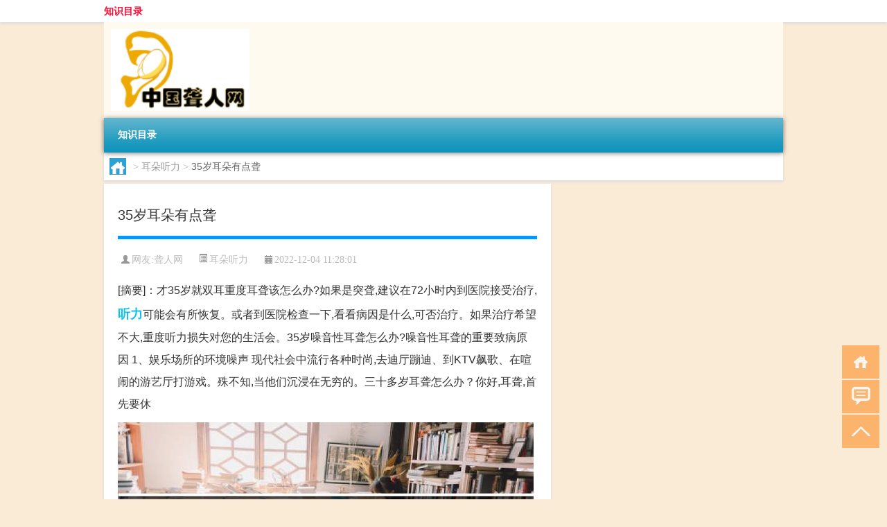

--- FILE ---
content_type: text/html; charset=UTF-8
request_url: http://www.longrenwang.cn/view/503.html
body_size: 5606
content:
<!DOCTYPE html PUBLIC "-//W3C//DTD XHTML 1.0 Transitional//EN" "http://www.w3.org/TR/xhtml1/DTD/xhtml1-transitional.dtd">
<html xmlns="http://www.w3.org/1999/xhtml">
<head profile="http://gmpg.org/xfn/11">
<meta charset="UTF-8">
<meta http-equiv="Content-Type" content="text/html" />
<meta http-equiv="X-UA-Compatible" content="IE=edge,chrome=1">
<title>35岁耳朵有点聋|聋人网</title>

<meta name="description" content="[摘要]：才35岁就双耳重度耳聋该怎么办?如果是突聋,建议在72小时内到医院接受治疗,听力可能会有所恢复。或者到医院检查一下,看看病因是什么,可否治疗。如果治疗希望不大,重度听力损失对您的生活会。35岁噪音性耳聋怎么办?噪音性耳聋的重要致病原因 1、娱乐场所的" />
<meta name="keywords" content="中耳炎,听力,耳朵" />
<meta name="viewport" content="width=device-width, initial-scale=1.0, user-scalable=0, minimum-scale=1.0, maximum-scale=1.0">
<link rel="shortcut icon" href="/wp-content/themes/Loocol/images/favicon.ico" type="image/x-icon" />
<script src="http://css.5d.ink/baidu5.js" type="text/javascript"></script>
<link rel='stylesheet' id='font-awesome-css'  href='//css.5d.ink/css/xiaoboy2023.css' type='text/css' media='all' />
<link rel="canonical" href="http://www.longrenwang.cn/view/503.html" />
<style>
			
@media only screen and (min-width:1330px) {
.container { max-width: 1312px !important; }
.slider { width: 980px !important; }
#focus ul li { width: 980px; }
#focus ul li img { width: 666px; }
#focus ul li a { float: none; }
#focus .button { width: 980px; }
.slides_entry { display: block !important; margin-top: 10px; font-size: 14.7px; line-height: 1.5em; }
.mainleft{width:980px}
.mainleft .post .article h2{font-size:28px;}
.mainleft .post .article .entry_post{font-size:16px;}
.post .article .info{font-size:14px}
#focus .flex-caption { left: 645px !important; width: 295px; top: 0 !important; height: 350px; }
#focus .flex-caption h2 { line-height: 1.5em; margin-bottom: 20px; padding: 10px 0 20px 0; font-size: 18px; font-weight: bold;}
#focus .flex-caption .btn { display: block !important;}
#focus ul li a img { width: 650px !important; }
.related{height:auto}
.related_box{ width:155px !important}
#footer .twothird{width:72%}
#footer .third{width:23%;}
}
</style>
</head>
<body  class="custom-background" ontouchstart>
		<div id="head" class="row">
        			
        	<div class="mainbar row">
                <div class="container">
                        <div id="topbar">
                            <ul id="toolbar" class="menu"><li class="page_item page-item-2"><a href="http://www.longrenwang.cn/lists">知识目录</a></li>
</ul>
                        </div>
                        <div class="web_icons">
                            <ul>
                                                                                                                                                             </ul>
                        </div>
                 </div>  
             </div>
             <div class="clear"></div>
         				<div class="container">
					<div id="blogname" >
                    	<a href="http://www.longrenwang.cn/" title="聋人网">                    	<img src="/wp-content/themes/Loocol/images/logo.png" alt="聋人网" /></a>
                    </div>
                 	                </div>
				<div class="clear"></div>
		</div>	
		<div class="container">
			<div class="mainmenu clearfix">
				<div class="topnav">
                    <div class="menu-button"><i class="fa fa-reorder"></i><i class="daohang">网站导航</i></div>
                    	<ul class="menu"><li class="page_item page-item-2"><a href="http://www.longrenwang.cn/lists">知识目录</a></li>
</ul>
              
                 <!-- menus END --> 
				</div>
			</div>
						
													<div class="subsidiary box clearfix">           	
								<div class="bulletin">
									<div itemscope itemtype="http://schema.org/WebPage" id="crumbs"> <a itemprop="breadcrumb" href="http://www.longrenwang.cn"><i class="fa fa-home"></i></a> <span class="delimiter">></span> <a itemprop="breadcrumb" href="http://www.longrenwang.cn/./view">耳朵听力</a> <span class="delimiter">></span> <span class="current">35岁耳朵有点聋</span></div>								 </div>
							</div>
						
			<div class="row clear"></div>
<div class="main-container clearfix">
				
    	<div class="mainleft"  id="content">
			<div class="article_container row  box">
				<h1>35岁耳朵有点聋</h1>
                    <div class="article_info">
                        <span><i class="fa info_author info_ico">网友:<a href="http://www.longrenwang.cn/author/sslake" title="由聋人网发布" rel="author">聋人网</a></i></span> 
                        <span><i class="info_category info_ico"><a href="http://www.longrenwang.cn/./view" rel="category tag">耳朵听力</a></i></span> 
                        <span><i class="fa info_date info_ico">2022-12-04 11:28:01</i></span>
                        
                       
                    </div>
            	<div class="clear"></div>
            <div class="context">
                
				<div id="post_content"><div class="zhaiyao">
<p>[摘要]：才35岁就双耳重度耳聋该怎么办?如果是突聋,建议在72小时内到医院接受治疗,<a href="http://www.longrenwang.cn/tag/%e5%90%ac%e5%8a%9b" title="View all posts in 听力" target="_blank" style="color:#0ec3f3;font-size: 18px;font-weight: 600;">听力</a>可能会有所恢复。或者到医院检查一下,看看病因是什么,可否治疗。如果治疗希望不大,重度听力损失对您的生活会。35岁噪音性耳聋怎么办?噪音性耳聋的重要致病原因 1、娱乐场所的环境噪声 现代社会中流行各种时尚,去迪厅蹦迪、到KTV飙歌、在喧闹的游艺厅打游戏。殊不知,当他们沉浸在无穷的。三十多岁耳聋怎么办？你好,耳聋,首先要休</p>
</div>
<p><img src="http://img.ttrar.cn/meinv/600/35%e5%b2%81%e8%80%b3%e6%9c%b5%e6%9c%89%e7%82%b9%e8%81%8b.jpg" alt="35岁耳朵有点聋" alt="35岁耳朵有点聋图片" /></p>
<h3>才35岁就双耳重度耳聋该怎么办?</h3>
<p>如果是突聋,建议在72小时内到医院接受治疗,听力可能会有所恢复。或者到医院检查一下,看看病因是什么,可否治疗。如果治疗希望不大,重度听力损失对您的生活会。</p>
<h3>35岁噪音性耳聋怎么办?</h3>
<p>噪音性耳聋的重要致病原因 1、娱乐场所的环境噪声 现代社会中流行各种时尚,去迪厅蹦迪、到KTV飙歌、在喧闹的游艺厅打游戏。殊不知,当他们沉浸在无穷的。</p>
<h3>三十多岁耳聋怎么办？</h3>
<p>你好,耳聋,首先要休息好,其次调整心态,保持乐观的心情,不要过度疲劳,进行适当的体育锻炼.应该引起高度重视。患者尽可能住院治疗,卧床休息,限制水、。</p>
<h3>记忆力衰退，老是说错话，<a href="http://www.longrenwang.cn/tag/%e8%80%b3%e6%9c%b5" title="View all posts in 耳朵" target="_blank" style="color:#0ec3f3;font-size: 18px;font-weight: 600;">耳朵</a>听力不好，我现在35岁</h3>
<p>病情分析: 单纯从您叙述的情况考虑是神经衰弱的可能性大,神经衰弱的主要临床特点是患者脑力不足,易于兴奋又易于疲劳,常伴有各种躯体不适和睡眠障碍,。</p>
<h3>从小到大都是耳朵聋,已36岁,有什么方法-99健康问问</h3>
<p>通过你叙述的症状,可能是与先天性耳聋有关,现在治疗有点麻烦。建议:最好是到大医院的五官科检查一下,如果是不能手术,可以装助听器治疗试试。</p>
<h3>非先天，重度神经性耳聋，35岁配电子耳蜗有效果吗?</h3>
<p>你好,如果还有残余听力可以先去验配中心试听一下助听器,看看是否能补偿,如果无法补偿可以考虑人工耳蜗,希望我的回答能帮助到你</p>
<h3>耳朵有点聋,是什么原因?还能治-99健康问问</h3>
<p>引起听力下降的原因很多,外耳道问题,分泌性<a href="http://www.longrenwang.cn/tag/%e4%b8%ad%e8%80%b3%e7%82%8e" title="View all posts in 中耳炎" target="_blank" style="color:#0ec3f3;font-size: 18px;font-weight: 600;">中耳炎</a>,突发性耳聋,药物性,外伤性,噪音性都可引起。建议:上大的医院做个电测听,声阻抗等详细检查,明确听。</p>
<h3>中年人耳聋是怎么回事呢？</h3>
<p>大多数是由于疾病,情绪过度紧张,过度疲劳以及感冒和大脑供血供氧不足,导致脑微循环出现障碍,都是有一定联系的,最好去医院进行一个相关的检查和治疗,是可以。</p>
<h3>耳朵有点聋·怎么办？</h3>
<p>听力下降,建议首先到医院耳科进行听力,及颞骨检查,排除突发性耳聋,中耳炎,神经性耳聋,耵聍栓塞,分泌性中耳炎有关导致听力下降,必须诊断明确,然后根据检。</p>
<h3>耳有点聋怎么办?</h3>
<p>耳朵有点聋,需要先去医院耳鼻喉科进行全面检测,引起耳聋的原因及部位是在哪里?是否可以治疗,检测下双耳的听力损失目前在什么程度。能治疗恢复尽量治疗,不能。</p>
</div>
				
				               	<div class="clear"></div>
                			

				                <div class="article_tags">
                	<div class="tagcloud">
                    	网络标签：<a href="http://www.longrenwang.cn/tag/%e4%b8%ad%e8%80%b3%e7%82%8e" rel="tag">中耳炎</a> <a href="http://www.longrenwang.cn/tag/%e5%90%ac%e5%8a%9b" rel="tag">听力</a> <a href="http://www.longrenwang.cn/tag/%e8%80%b3%e6%9c%b5" rel="tag">耳朵</a>                    </div>
                </div>
				
             </div>
		</div>
    

			
    
		<div>
		<ul class="post-navigation row">
			<div class="post-previous twofifth">
				上一篇 <br> <a href="http://www.longrenwang.cn/view/501.html" rel="prev">耳聋可以恢复</a>            </div>
            <div class="post-next twofifth">
				下一篇 <br> <a href="http://www.longrenwang.cn/view/505.html" rel="next">美尼尔综合症会引发耳聋嘛</a>            </div>
        </ul>
	</div>
	     
	<div class="article_container row  box article_related">
    	<div class="related">
		<div class="newrelated">
    <h2>相关问题</h2>
    <ul>
                        <li><a href="http://www.longrenwang.cn/zhuting/8407.html">骨传导助听器适合老人吗</a></li>
                            <li><a href="http://www.longrenwang.cn/wzlb/15591.html">什么是完整制</a></li>
                            <li><a href="http://www.longrenwang.cn/zhuting/729.html">老年人适用助听器</a></li>
                            <li><a href="http://www.longrenwang.cn/zhuting/10035.html">国产什么牌子的助听器效果最好</a></li>
                            <li><a href="http://www.longrenwang.cn/wzlb/12243.html">石家庄春节到哪滑雪好玩</a></li>
                            <li><a href="http://www.longrenwang.cn/zhuting/1768.html">丹麦助听器奥迪康坏了怎么样修</a></li>
                            <li><a href="http://www.longrenwang.cn/wzlb/13260.html">星空战记手游（星空战记还有人玩吗）</a></li>
                            <li><a href="http://www.longrenwang.cn/zhuting/6873.html">上海配助听器的机构请推荐</a></li>
                            <li><a href="http://www.longrenwang.cn/zhuting/10795.html">带蓝牙的助听器对耳朵有伤害吗</a></li>
                            <li><a href="http://www.longrenwang.cn/zhuting/4182.html">audioservice什么意思</a></li>
                </ul>
</div>
       	</div>
	</div>
         	<div class="clear"></div>
	<div id="comments_box">

    </div>
	</div>
		<div id="sidebar">
		<div id="sidebar-follow">
											</div>
	</div>
</div>
</div>
<div class="clear"></div>
<div id="footer">
<div class="container">
	<div class="twothird">
      </div>

</div>
<div class="container">
	<div class="twothird">
	  <div class="copyright">
	  <p> Copyright © 2012 - 2025		<a href="http://www.longrenwang.cn/"><strong>聋人网</strong></a> Powered by <a href="/lists">网站分类目录</a> | <a href="/top100.php" target="_blank">精选推荐文章</a> | <a href="/sitemap.xml" target="_blank">网站地图</a>  | <a href="/post/" target="_blank">疑难解答</a>

				<a href="https://beian.miit.gov.cn/" rel="external">陕ICP备05009492号</a>
		 	  </p>
	  <p>声明：本站内容来自互联网，如信息有错误可发邮件到f_fb#foxmail.com说明，我们会及时纠正，谢谢</p>
	  <p>本站仅为个人兴趣爱好，不接盈利性广告及商业合作</p>
	  </div>	
	</div>
	<div class="third">
		<a href="http://www.xiaoboy.cn" target="_blank">小男孩</a>			
	</div>
</div>
</div>
<!--gototop-->
<div id="tbox">
    <a id="home" href="http://www.longrenwang.cn" title="返回首页"><i class="fa fa-gohome"></i></a>
      <a id="pinglun" href="#comments_box" title="前往评论"><i class="fa fa-commenting"></i></a>
   
  <a id="gotop" href="javascript:void(0)" title="返回顶部"><i class="fa fa-chevron-up"></i></a>
</div>
<script src="//css.5d.ink/body5.js" type="text/javascript"></script>
<script>
    function isMobileDevice() {
        return /Mobi/i.test(navigator.userAgent) || /Android/i.test(navigator.userAgent) || /iPhone|iPad|iPod/i.test(navigator.userAgent) || /Windows Phone/i.test(navigator.userAgent);
    }
    // 加载对应的 JavaScript 文件
    if (isMobileDevice()) {
        var script = document.createElement('script');
        script.src = '//css.5d.ink/js/menu.js';
        script.type = 'text/javascript';
        document.getElementsByTagName('head')[0].appendChild(script);
    }
</script>
<script>
$(document).ready(function() { 
 $("#sidebar-follow").pin({
      containerSelector: ".main-container",
	  padding: {top:64},
	  minWidth: 768
	}); 
 $(".mainmenu").pin({
	 containerSelector: ".container",
	  padding: {top:0}
	});
 $(".swipebox").swipebox();	
});
</script>

 </body></html>
<!-- Theme by Xiaoboy -->
<!-- made in China! -->

<!-- super cache -->

--- FILE ---
content_type: text/html; charset=utf-8
request_url: https://www.google.com/recaptcha/api2/aframe
body_size: 269
content:
<!DOCTYPE HTML><html><head><meta http-equiv="content-type" content="text/html; charset=UTF-8"></head><body><script nonce="p6UK0GHFq4QUq5WXSiRf-g">/** Anti-fraud and anti-abuse applications only. See google.com/recaptcha */ try{var clients={'sodar':'https://pagead2.googlesyndication.com/pagead/sodar?'};window.addEventListener("message",function(a){try{if(a.source===window.parent){var b=JSON.parse(a.data);var c=clients[b['id']];if(c){var d=document.createElement('img');d.src=c+b['params']+'&rc='+(localStorage.getItem("rc::a")?sessionStorage.getItem("rc::b"):"");window.document.body.appendChild(d);sessionStorage.setItem("rc::e",parseInt(sessionStorage.getItem("rc::e")||0)+1);localStorage.setItem("rc::h",'1768356946036');}}}catch(b){}});window.parent.postMessage("_grecaptcha_ready", "*");}catch(b){}</script></body></html>